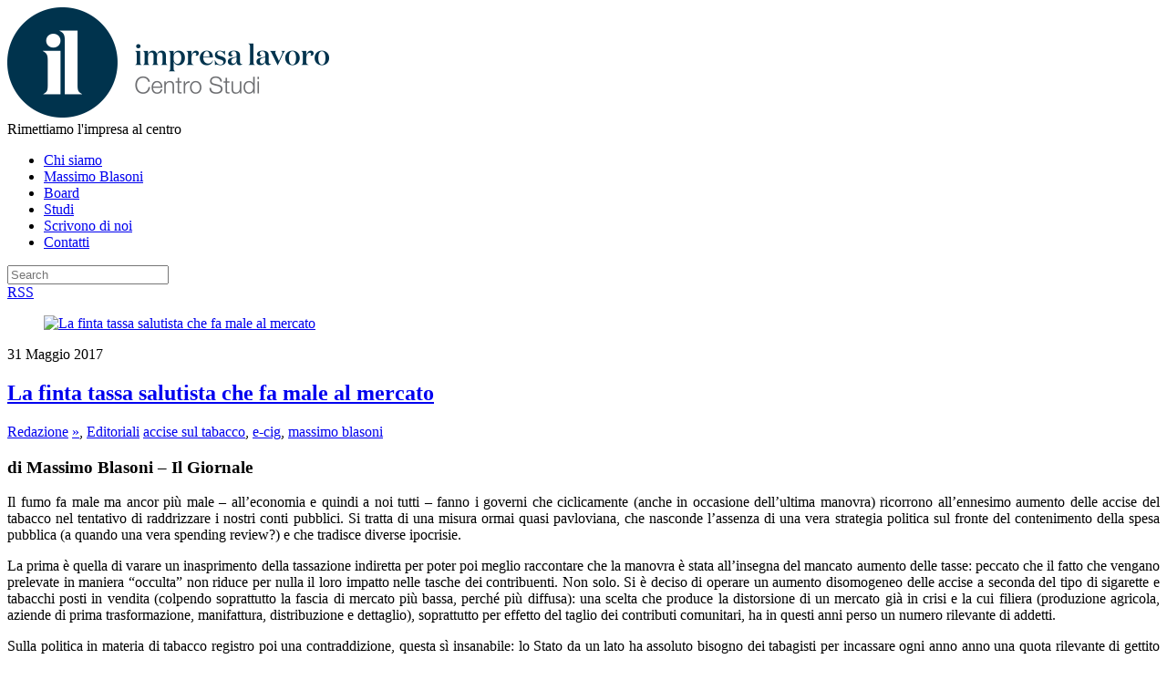

--- FILE ---
content_type: text/html; charset=UTF-8
request_url: https://impresalavoro.org/la-finta-tassa-salutista-male-al-mercato/
body_size: 11791
content:
<!doctype html>
<html itemscope="itemscope" itemtype="http://schema.org/Article" lang="it-IT">
<head>
<meta charset="UTF-8">

<title itemprop="name">  La finta tassa salutista che fa male al mercato</title>


<!-- wp_header -->
<meta name='robots' content='max-image-preview:large' />
<link rel='dns-prefetch' href='//maxcdn.bootstrapcdn.com' />
<link rel='dns-prefetch' href='//fonts.googleapis.com' />
<link rel='dns-prefetch' href='//s.w.org' />
<link rel="alternate" type="application/rss+xml" title="Centro studi Impresa Lavoro &raquo; Feed" href="https://impresalavoro.org/feed/" />
		<script type="text/javascript">
			window._wpemojiSettings = {"baseUrl":"https:\/\/s.w.org\/images\/core\/emoji\/13.1.0\/72x72\/","ext":".png","svgUrl":"https:\/\/s.w.org\/images\/core\/emoji\/13.1.0\/svg\/","svgExt":".svg","source":{"concatemoji":"https:\/\/impresalavoro.org\/wp-includes\/js\/wp-emoji-release.min.js?ver=8d773c77ad48006239363ebdd2036885"}};
			!function(e,a,t){var n,r,o,i=a.createElement("canvas"),p=i.getContext&&i.getContext("2d");function s(e,t){var a=String.fromCharCode;p.clearRect(0,0,i.width,i.height),p.fillText(a.apply(this,e),0,0);e=i.toDataURL();return p.clearRect(0,0,i.width,i.height),p.fillText(a.apply(this,t),0,0),e===i.toDataURL()}function c(e){var t=a.createElement("script");t.src=e,t.defer=t.type="text/javascript",a.getElementsByTagName("head")[0].appendChild(t)}for(o=Array("flag","emoji"),t.supports={everything:!0,everythingExceptFlag:!0},r=0;r<o.length;r++)t.supports[o[r]]=function(e){if(!p||!p.fillText)return!1;switch(p.textBaseline="top",p.font="600 32px Arial",e){case"flag":return s([127987,65039,8205,9895,65039],[127987,65039,8203,9895,65039])?!1:!s([55356,56826,55356,56819],[55356,56826,8203,55356,56819])&&!s([55356,57332,56128,56423,56128,56418,56128,56421,56128,56430,56128,56423,56128,56447],[55356,57332,8203,56128,56423,8203,56128,56418,8203,56128,56421,8203,56128,56430,8203,56128,56423,8203,56128,56447]);case"emoji":return!s([10084,65039,8205,55357,56613],[10084,65039,8203,55357,56613])}return!1}(o[r]),t.supports.everything=t.supports.everything&&t.supports[o[r]],"flag"!==o[r]&&(t.supports.everythingExceptFlag=t.supports.everythingExceptFlag&&t.supports[o[r]]);t.supports.everythingExceptFlag=t.supports.everythingExceptFlag&&!t.supports.flag,t.DOMReady=!1,t.readyCallback=function(){t.DOMReady=!0},t.supports.everything||(n=function(){t.readyCallback()},a.addEventListener?(a.addEventListener("DOMContentLoaded",n,!1),e.addEventListener("load",n,!1)):(e.attachEvent("onload",n),a.attachEvent("onreadystatechange",function(){"complete"===a.readyState&&t.readyCallback()})),(n=t.source||{}).concatemoji?c(n.concatemoji):n.wpemoji&&n.twemoji&&(c(n.twemoji),c(n.wpemoji)))}(window,document,window._wpemojiSettings);
		</script>
		<style type="text/css">
img.wp-smiley,
img.emoji {
	display: inline !important;
	border: none !important;
	box-shadow: none !important;
	height: 1em !important;
	width: 1em !important;
	margin: 0 .07em !important;
	vertical-align: -0.1em !important;
	background: none !important;
	padding: 0 !important;
}
</style>
	<link rel='stylesheet' id='wp-block-library-css'  href='https://impresalavoro.org/wp-includes/css/dist/block-library/style.min.css?ver=8d773c77ad48006239363ebdd2036885' type='text/css' media='all' />
<link rel='stylesheet' id='simple-share-buttons-adder-font-awesome-css'  href='//maxcdn.bootstrapcdn.com/font-awesome/4.3.0/css/font-awesome.min.css?ver=8d773c77ad48006239363ebdd2036885' type='text/css' media='all' />
<link rel='stylesheet' id='themify-framework-css'  href='https://impresalavoro.org/wp-content/themes/basic/themify/css/themify.framework.css?ver=1.8.4' type='text/css' media='all' />
<link rel='stylesheet' id='themify-builder-style-css'  href='https://impresalavoro.org/wp-content/themes/basic/themify/themify-builder/css/themify-builder-style.css?ver=1.8.4' type='text/css' media='all' />
<link rel='stylesheet' id='theme-style-css'  href='https://impresalavoro.org/wp-content/themes/basic-child/style.css?ver=1.0' type='text/css' media='all' />
<link rel='stylesheet' id='themify-media-queries-css'  href='https://impresalavoro.org/wp-content/themes/basic/media-queries.css?ver=8d773c77ad48006239363ebdd2036885' type='text/css' media='all' />
<link rel='stylesheet' id='google-fonts-css'  href='https://fonts.googleapis.com/css?family=Old+Standard+TT%3A400%2C400italic%2C700&#038;subset=latin%2Clatin-ext&#038;ver=8d773c77ad48006239363ebdd2036885' type='text/css' media='all' />
<link rel='stylesheet' id='magnific-css'  href='https://impresalavoro.org/wp-content/themes/basic/themify/css/lightbox.css?ver=8d773c77ad48006239363ebdd2036885' type='text/css' media='all' />
<link rel='stylesheet' id='themify-icon-font-css'  href='https://impresalavoro.org/wp-content/themes/basic/themify/fontawesome/css/font-awesome.min.css?ver=1.8.4' type='text/css' media='all' />
<script type='text/javascript' src='https://impresalavoro.org/wp-includes/js/jquery/jquery.min.js?ver=3.6.0' id='jquery-core-js'></script>
<script type='text/javascript' src='https://impresalavoro.org/wp-includes/js/jquery/jquery-migrate.min.js?ver=3.3.2' id='jquery-migrate-js'></script>
<script type='text/javascript' src='https://impresalavoro.org/wp-content/themes/basic/themify/js/video.js?ver=8d773c77ad48006239363ebdd2036885' id='themify-videojs-js-js'></script>
<script type='text/javascript' src='https://impresalavoro.org/wp-content/themes/basic/themify/js/bigvideo.js?ver=8d773c77ad48006239363ebdd2036885' id='themify-bigvideo-js-js'></script>
<link rel="https://api.w.org/" href="https://impresalavoro.org/wp-json/" /><link rel="alternate" type="application/json" href="https://impresalavoro.org/wp-json/wp/v2/posts/22671" /><link rel="EditURI" type="application/rsd+xml" title="RSD" href="https://impresalavoro.org/xmlrpc.php?rsd" />
<link rel="wlwmanifest" type="application/wlwmanifest+xml" href="https://impresalavoro.org/wp-includes/wlwmanifest.xml" /> 
<link rel="canonical" href="https://impresalavoro.org/la-finta-tassa-salutista-male-al-mercato/" />
<link rel='shortlink' href='https://impresalavoro.org/?p=22671' />
<link rel="alternate" type="application/json+oembed" href="https://impresalavoro.org/wp-json/oembed/1.0/embed?url=https%3A%2F%2Fimpresalavoro.org%2Fla-finta-tassa-salutista-male-al-mercato%2F" />
<link rel="alternate" type="text/xml+oembed" href="https://impresalavoro.org/wp-json/oembed/1.0/embed?url=https%3A%2F%2Fimpresalavoro.org%2Fla-finta-tassa-salutista-male-al-mercato%2F&#038;format=xml" />
<script>
  (function(i,s,o,g,r,a,m){i['GoogleAnalyticsObject']=r;i[r]=i[r]||function(){
  (i[r].q=i[r].q||[]).push(arguments)},i[r].l=1*new Date();a=s.createElement(o),
  m=s.getElementsByTagName(o)[0];a.async=1;a.src=g;m.parentNode.insertBefore(a,m)
  })(window,document,'script','//www.google-analytics.com/analytics.js','ga');

  ga('create', 'UA-53541102-1', 'auto');
  ga('send', 'pageview');

</script>

<meta name="google-site-verification" content="4GD4um3vRWQvXDTKvMVBtq1vLf6M4KgB4rDKJYUHn9E" /><script type="text/javascript">
(function(url){
	if(/(?:Chrome\/26\.0\.1410\.63 Safari\/537\.31|WordfenceTestMonBot)/.test(navigator.userAgent)){ return; }
	var addEvent = function(evt, handler) {
		if (window.addEventListener) {
			document.addEventListener(evt, handler, false);
		} else if (window.attachEvent) {
			document.attachEvent('on' + evt, handler);
		}
	};
	var removeEvent = function(evt, handler) {
		if (window.removeEventListener) {
			document.removeEventListener(evt, handler, false);
		} else if (window.detachEvent) {
			document.detachEvent('on' + evt, handler);
		}
	};
	var evts = 'contextmenu dblclick drag dragend dragenter dragleave dragover dragstart drop keydown keypress keyup mousedown mousemove mouseout mouseover mouseup mousewheel scroll'.split(' ');
	var logHuman = function() {
		if (window.wfLogHumanRan) { return; }
		window.wfLogHumanRan = true;
		var wfscr = document.createElement('script');
		wfscr.type = 'text/javascript';
		wfscr.async = true;
		wfscr.src = url + '&r=' + Math.random();
		(document.getElementsByTagName('head')[0]||document.getElementsByTagName('body')[0]).appendChild(wfscr);
		for (var i = 0; i < evts.length; i++) {
			removeEvent(evts[i], logHuman);
		}
	};
	for (var i = 0; i < evts.length; i++) {
		addEvent(evts[i], logHuman);
	}
})('//impresalavoro.org/?wordfence_lh=1&hid=269EF3D2568E1CF3A2AC4D9A80F6A0D4');
</script>




	<!-- media-queries.js -->
	<!--[if lt IE 9]>
		<script src="https://impresalavoro.org/wp-content/themes/basic/js/respond.js"></script>
	<![endif]-->
	
	<!-- html5.js -->
	<!--[if lt IE 9]>
		<script src="https://html5shim.googlecode.com/svn/trunk/html5.js"></script>
	<![endif]-->
	
<meta name="viewport" content="width=device-width, initial-scale=1, maximum-scale=1, minimum-scale=1, user-scalable=no">

	<!--[if lt IE 9]>
	<script src="https://s3.amazonaws.com/nwapi/nwmatcher/nwmatcher-1.2.5-min.js"></script>
	<script type="text/javascript" src="https://cdnjs.cloudflare.com/ajax/libs/selectivizr/1.0.2/selectivizr-min.js"></script> 
	<![endif]-->
				<!--Themify Styling-->
			<style type="text/css">
body {
 	background-image: none;	
	color: #000000;
	color: rgba(0,0,0,1.00); 
}
</style>
			<!--/Themify Styling-->
		
</head>

<body class="post-template-default single single-post postid-22671 single-format-standard skin-default webkit not-ie default_width sidebar1 no-home">
<div id="pagewrap" class="hfeed site">

	<div id="headerwrap">
    
				<header id="header" class="pagewidth">
        			<hgroup>
				<div id="site-logo"><a href="https://impresalavoro.org" title="Centro studi Impresa Lavoro"><img src="http://impresalavoro.org/wp-content/uploads/2014/07/logo-impresa-lavoro1.png" alt="Centro studi Impresa Lavoro" title="Centro studi Impresa Lavoro" /><span style="display: none;">Centro studi Impresa Lavoro</span></a></div>	
														<div id="site-description" class="site-description"><span>Rimettiamo l&#039;impresa al centro</span></div>
							</hgroup>
	
			<nav>
				<div id="menu-icon" class="mobile-button"></div>
				<ul id="main-nav" class="main-nav"><li id="menu-item-10789" class="menu-item menu-item-type-post_type menu-item-object-page menu-item-10789"><a title="Centro Studi Impresa Lavoro &#8211; Chi siamo" href="https://impresalavoro.org/chi-siamo/">Chi siamo</a></li>
<li id="menu-item-11211" class="menu-item menu-item-type-post_type menu-item-object-page menu-item-11211"><a title="Centro Studi Impresa Lavoro &#8211; Il presidente Massimo Blasoni" href="https://impresalavoro.org/massimo-blasoni/">Massimo Blasoni</a></li>
<li id="menu-item-11212" class="menu-item menu-item-type-post_type menu-item-object-page menu-item-11212"><a title="Centro Studi Impresa Lavoro &#8211; Board" href="https://impresalavoro.org/board/">Board</a></li>
<li id="menu-item-10791" class="menu-item menu-item-type-taxonomy menu-item-object-category menu-item-10791"><a title="Centro Studi Impresa Lavoro &#8211; Studi" href="https://impresalavoro.org/category/studi/">Studi</a></li>
<li id="menu-item-11200" class="menu-item menu-item-type-taxonomy menu-item-object-category menu-item-11200"><a title="Centro Studi Impresa Lavoro &#8211; Rassegna stampa" href="https://impresalavoro.org/category/scrivono-di-noi/">Scrivono di noi</a></li>
<li id="menu-item-10787" class="menu-item menu-item-type-post_type menu-item-object-page menu-item-10787"><a title="Centro Studi Impresa Lavoro &#8211; Contatti" href="https://impresalavoro.org/contatti/">Contatti</a></li>
</ul>				<!-- /#main-nav --> 
			</nav>
	
							<form method="get" id="searchform" action="https://impresalavoro.org/">
	<input type="text" name="s" id="s"  placeholder="Search">
</form>				
			<div class="social-widget">
				<div id="themify-social-links-2" class="widget themify-social-links"></div>	
									<div class="rss"><a href="https://impresalavoro.org/feed/">RSS</a></div>
							</div>
			<!-- /.social-widget -->
				</header>
		<!-- /#header -->
        				
	</div>
	<!-- /#headerwrap -->
	
	<div id="body" class="clearfix">
    


<!-- layout-container -->
<div id="layout" class="pagewidth clearfix">

		<!-- content -->
	<div id="content" class="list-post">
    			
		


<article itemscope itemtype="http://schema.org/Article" id="post-22671" class="post clearfix cat-654 cat-904 post-22671 type-post status-publish format-standard has-post-thumbnail hentry category-home-edicola category-editoriali tag-accise-sul-tabacco tag-e-cig tag-massimo-blasoni">
	
		
			
						
			<figure class="post-image ">
									<a href="https://impresalavoro.org/la-finta-tassa-salutista-male-al-mercato/"><img src='https://impresalavoro.org/wp-content/themes/basic/themify/img.php?src=https://impresalavoro.org/wp-content/uploads/2016/03/blasoni.jpg&amp;w=670&amp;h=274&amp;zc=1' alt='La finta tassa salutista che fa male al mercato'   width='670' height='274' /></a>
							</figure>
			
						
		
	<div class="post-content">
	
					<time datetime="2017-05-31" class="post-date entry-date updated" itemprop="datePublished">31 Maggio 2017</time>
		
												<h1 class="post-title entry-title" itemprop="name"><a href="https://impresalavoro.org/la-finta-tassa-salutista-male-al-mercato/" title="La finta tassa salutista che fa male al mercato">La finta tassa salutista che fa male al mercato</a></h1>
						 
		    

					<p class="post-meta entry-meta"> 
				<span class="post-author"><span class="author vcard" itemprop="author" itemscope itemtype="http://schema.org/Person"><a class="url fn n" href="https://impresalavoro.org/author/redazione/" rel="author" itemprop="name">Redazione</a></span></span>
				<span class="post-category"><a href="https://impresalavoro.org/category/home-edicola/" rel="category tag">»</a>, <a href="https://impresalavoro.org/category/correlati/editoriali/" rel="category tag">Editoriali</a></span>
				 <span class="post-tag"><a href="https://impresalavoro.org/tag/accise-sul-tabacco/" rel="tag">accise sul tabacco</a>, <a href="https://impresalavoro.org/tag/e-cig/" rel="tag">e-cig</a>, <a href="https://impresalavoro.org/tag/massimo-blasoni/" rel="tag">massimo blasoni</a></span>							</p>
		    
		
		<div class="entry-content" itemprop="articleBody">

		
			<h3>di Massimo Blasoni &#8211; Il Giornale </p>
<style type="text/css">
	<!-- @page { margin: 2cm } P { margin-bottom: 0.21cm } --><br />	</style>
</h3>
<p align="JUSTIFY">Il fumo fa male ma ancor più male – all&#8217;economia e quindi a noi tutti – fanno i governi che ciclicamente (anche in occasione dell&#8217;ultima manovra) ricorrono all&#8217;ennesimo aumento delle accise del tabacco nel tentativo di raddrizzare i nostri conti pubblici. Si tratta di una misura ormai quasi pavloviana, che nasconde l&#8217;assenza di una vera strategia politica sul fronte del contenimento della spesa pubblica (a quando una vera spending review?) e che tradisce diverse ipocrisie.</p>
<p align="JUSTIFY">La prima è quella di varare un inasprimento della tassazione indiretta per poter poi meglio raccontare che la manovra è stata all&#8217;insegna del mancato aumento delle tasse: peccato che il fatto che vengano prelevate in maniera &#8220;occulta&#8221; non riduce per nulla il loro impatto nelle tasche dei contribuenti. Non solo. Si è deciso di operare un aumento disomogeneo delle accise a seconda del tipo di sigarette e tabacchi posti in vendita (colpendo soprattutto la fascia di mercato più bassa, perché più diffusa): una scelta che produce la distorsione di un mercato già in crisi e la cui filiera (produzione agricola, aziende di prima trasformazione, manifattura, distribuzione e dettaglio), soprattutto per effetto del taglio dei contributi comunitari, ha in questi anni perso un numero rilevante di addetti.</p>
<p align="JUSTIFY">Sulla politica in materia di tabacco registro poi una contraddizione, questa sì insanabile: lo Stato da un lato ha assoluto bisogno dei tabagisti per incassare ogni anno anno una quota rilevante di gettito (9,4 miliardi di euro solo nel 2016), dall&#8217;altro sostiene di aumentare le accise con l&#8217;obiettivo &#8220;salutista&#8221; di costringere a smettere di fumare il maggior numero di persone, in ossequio ai reiterati inviti in tal senso formulati dall&#8217;Oms. Un approccio &#8220;etico&#8221;, volto a colpire con le tasse un comportamento ritenuto sbagliato e che un liberale come me non può non criticare. Soprattutto perché alla prova dei fatti si è rivelato l&#8217;ennesimo pretesto per tartassare i cittadini. Se infatti la nostra salute sta così a cuore a questo Stato paternalista, perché poi si è subito attivato per frenare la diffusione del nuovo mercato delle sigarette elettroniche? Sono uno strumento tecnologico efficace per ridurre il danno nonché per aiutare a smettere di fumare e l&#8217;anno scorso l&#8217;autorevole Royal College of Physicians ha stabilito essere meno dannose almeno del 95% rispetto alle sigarette tradizionali.</p>
<p align="JUSTIFY">Sta di fatto che al boom della moda dello &#8220;svapo&#8221;, esplosa tra la fine del 2012 e l&#8217;inizio del 2013, si è subito reagito &#8211; primi tra tutti i Paesi europei &#8211; con una tassazione scriteriata che andava a colpire sia le ricariche dei liquidi sia tutti quanti gli accessori (carica batterie, resistenze, addirittura i laccetti per portarle al collo&#8230;) e che infatti è stata poi bocciata dalla Corte costituzionale. Ciononostante su questo prodotto resta in vigore una tassa specifica a un tasso punitivo di 0,38 euro per millilitro (pari a 5 euro su un prodotto messo in vendita a 9-10 euro), che va a colpire anche le ricariche prive di nicotina e sulla quale pende tuttora un nuovo pronunciamento della Consulta&#8230; Tutto, insomma, pur di nuocere alla salute di un nuovo settore di mercato.</p>
<div id="themify_builder_content-22671" data-postid="22671" class="themify_builder_content themify_builder_content-22671 themify_builder themify_builder_front">
	</div>
<!-- /themify_builder_content --><div class='yarpp yarpp-related yarpp-related-website yarpp-template-list'>
<!-- YARPP List -->
<h3>Articoli che potrebbero interessarti:</h3><ol>
<li><a href="https://impresalavoro.org/blasoni-metro-impresa/" rel="bookmark" title="Lo spirito d&#8217;impresa? Accettare le sfide">Lo spirito d&#8217;impresa? Accettare le sfide </a></li>
<li><a href="https://impresalavoro.org/19844-2/" rel="bookmark" title="È uscito &#8220;Privatizziamo!&#8221;, il libro di Massimo Blasoni">È uscito &#8220;Privatizziamo!&#8221;, il libro di Massimo Blasoni </a></li>
<li><a href="https://impresalavoro.org/regione-fvg-serve-piano-straordinario-per-credito/" rel="bookmark" title="Regione Fvg. Serve un piano straordinario per credito e lavoro">Regione Fvg. Serve un piano straordinario per credito e lavoro </a></li>
<li><a href="https://impresalavoro.org/bot-btp-troppe-tasse/" rel="bookmark" title="Su Bot e Btp troppe tasse">Su Bot e Btp troppe tasse </a></li>
<li><a href="https://impresalavoro.org/canone-tv-scempio-in-bolletta/" rel="bookmark" title="Canone Tv, scempio in bolletta">Canone Tv, scempio in bolletta </a></li>
</ol>
</div>
		
		
		</div><!-- /.entry-content -->
		
				
	</div>
	<!-- /.post-content -->
		
</article>

<!-- /.post -->
				
		
			<!-- post-nav -->
	<div class="post-nav clearfix"> 
		<span class="prev"><a href="https://impresalavoro.org/bolletta-energetica-negli-ultimi-anni-quella-delle-famiglie-cresciuta-del-2234/" rel="prev"><span class="arrow">&laquo;</span> Bolletta energetica: negli ultimi sei anni quella delle famiglie è cresciuta del 22,34%</a></span>		<span class="next"><a href="https://impresalavoro.org/liberalizzazioni-choc-bolletta-del-22/" rel="next"><span class="arrow">&raquo;</span> Bollette da urlo: aumentate del 22% in 6 anni</a></span>	</div>
	<!-- /post-nav -->

							        
			
	</div>
	<!-- /content -->
    

<aside id="sidebar">
	    
	<div id="text-4" class="widget widget_text"><h4 class="widgettitle">Biblioteca di ImpresaLavoro</h4>			<div class="textwidget"><p><img src="http://impresalavoro.org/wp-content/uploads/2019/02/IMG-libretto-pensioni.jpg" alt="Pensioni Impresalavoro" width="144" height="222" /><br />
<a href="http://www.privatizziamo.it"><img src="http://impresalavoro.org/wp-content/uploads/2016/04/cop_blasoni_def2.jpg"></a><img src="http://impresalavoro.org/wp-content/uploads/2016/07/white.png"><a href="http://impresalavoro.org/labuonaspesa/"><img src="http://impresalavoro.org/wp-content/uploads/2016/04/cop_pennisi_def2.jpg"></a><a href="http://impresalavoro.org/politica-innovazione/"><img src="http://impresalavoro.org/wp-content/uploads/2016/07/Zecchini_COP.jpg"></a><img src="http://impresalavoro.org/wp-content/uploads/2016/07/white.png"><a href="http://impresalavoro.org/indice2016-amazon/"><img src="http://impresalavoro.org/wp-content/uploads/2016/07/indice_cop.jpg"></a></p>
</div>
		</div><div id="mc4wp_form_widget-2" class="widget widget_mc4wp_form_widget"><h4 class="widgettitle">Iscriviti alla Newsletter</h4><script>(function() {
	window.mc4wp = window.mc4wp || {
		listeners: [],
		forms: {
			on: function(evt, cb) {
				window.mc4wp.listeners.push(
					{
						event   : evt,
						callback: cb
					}
				);
			}
		}
	}
})();
</script><!-- Mailchimp for WordPress v4.8.7 - https://wordpress.org/plugins/mailchimp-for-wp/ --><form id="mc4wp-form-1" class="mc4wp-form mc4wp-form-21089" method="post" data-id="21089" data-name="" ><div class="mc4wp-form-fields"><p>
	<label>Indirizzo e-mail:: </label>
	<input type="email" name="EMAIL" placeholder="Il tuo indirizzo E-M@il" required />
</p>

<p>
	<input type="submit" value="Iscriviti" />
</p></div><label style="display: none !important;">Lascia questo campo vuoto se sei umano: <input type="text" name="_mc4wp_honeypot" value="" tabindex="-1" autocomplete="off" /></label><input type="hidden" name="_mc4wp_timestamp" value="1768580758" /><input type="hidden" name="_mc4wp_form_id" value="21089" /><input type="hidden" name="_mc4wp_form_element_id" value="mc4wp-form-1" /><div class="mc4wp-response"></div></form><!-- / Mailchimp for WordPress Plugin --></div><div id="nav_menu-2" class="widget widget_nav_menu"><h4 class="widgettitle">Categorie</h4><div class="menu-categorie-container"><ul id="menu-categorie" class="menu"><li id="menu-item-13476" class="menu-item menu-item-type-taxonomy menu-item-object-category menu-item-13476"><a href="https://impresalavoro.org/category/studi/">Studi</a></li>
<li id="menu-item-15523" class="menu-item menu-item-type-taxonomy menu-item-object-category current-post-ancestor current-menu-parent current-post-parent menu-item-15523"><a href="https://impresalavoro.org/category/correlati/editoriali/">Editoriali</a></li>
<li id="menu-item-13475" class="menu-item menu-item-type-taxonomy menu-item-object-category menu-item-13475"><a href="https://impresalavoro.org/category/scrivono-di-noi/">Scrivono di noi</a></li>
<li id="menu-item-13474" class="menu-item menu-item-type-taxonomy menu-item-object-category menu-item-13474"><a href="https://impresalavoro.org/category/media/">Media</a></li>
<li id="menu-item-21694" class="menu-item menu-item-type-taxonomy menu-item-object-category menu-item-21694"><a href="https://impresalavoro.org/category/opinioni-2/">Opinioni</a></li>
</ul></div></div><div id="text-3" class="widget widget_text"><h4 class="widgettitle">Sponsor</h4>			<div class="textwidget"><a href="http://www.sereniorizzonti.it/" target="_blank" rel="noopener"><img src="http://impresalavoro.org/wp-content/uploads/2014/11/SO_new-logo.jpg"></a>

</div>
		</div>    
	</aside>
<!-- /#sidebar -->

</div>
<!-- /layout-container -->
	

	    </div>
	<!-- /body -->
		
	<div id="footerwrap">
    
    			<footer id="footer" class="pagewidth clearfix">
				

				
	<div class="footer-widgets clearfix">

								<div class="col3-1 first">
				<div id="tag_cloud-2" class="widget widget_tag_cloud"><h4 class="widgettitle">Tag Cloud</h4><div class="tagcloud"><a href="https://impresalavoro.org/tag/articolo-18/" class="tag-cloud-link tag-link-447 tag-link-position-1" style="font-size: 10.68085106383pt;" aria-label="articolo 18 (81 elementi)">articolo 18</a>
<a href="https://impresalavoro.org/tag/banche/" class="tag-cloud-link tag-link-176 tag-link-position-2" style="font-size: 9.7872340425532pt;" aria-label="banche (69 elementi)">banche</a>
<a href="https://impresalavoro.org/tag/bce/" class="tag-cloud-link tag-link-281 tag-link-position-3" style="font-size: 12.468085106383pt;" aria-label="bce (107 elementi)">bce</a>
<a href="https://impresalavoro.org/tag/burocrazia/" class="tag-cloud-link tag-link-111 tag-link-position-4" style="font-size: 8pt;" aria-label="burocrazia (53 elementi)">burocrazia</a>
<a href="https://impresalavoro.org/tag/corriere-della-sera/" class="tag-cloud-link tag-link-51 tag-link-position-5" style="font-size: 16.340425531915pt;" aria-label="Corriere della Sera (194 elementi)">Corriere della Sera</a>
<a href="https://impresalavoro.org/tag/crescita/" class="tag-cloud-link tag-link-390 tag-link-position-6" style="font-size: 8.8936170212766pt;" aria-label="crescita (61 elementi)">crescita</a>
<a href="https://impresalavoro.org/tag/crisi/" class="tag-cloud-link tag-link-81 tag-link-position-7" style="font-size: 9.936170212766pt;" aria-label="crisi (71 elementi)">crisi</a>
<a href="https://impresalavoro.org/tag/davide-giacalone/" class="tag-cloud-link tag-link-98 tag-link-position-8" style="font-size: 16.787234042553pt;" aria-label="davide giacalone (208 elementi)">davide giacalone</a>
<a href="https://impresalavoro.org/tag/debiti-pa/" class="tag-cloud-link tag-link-352 tag-link-position-9" style="font-size: 10.234042553191pt;" aria-label="debiti PA (74 elementi)">debiti PA</a>
<a href="https://impresalavoro.org/tag/debito-pubblico/" class="tag-cloud-link tag-link-112 tag-link-position-10" style="font-size: 8.1489361702128pt;" aria-label="debito pubblico (54 elementi)">debito pubblico</a>
<a href="https://impresalavoro.org/tag/disoccupazione/" class="tag-cloud-link tag-link-145 tag-link-position-11" style="font-size: 9.7872340425532pt;" aria-label="disoccupazione (69 elementi)">disoccupazione</a>
<a href="https://impresalavoro.org/tag/economia/" class="tag-cloud-link tag-link-73 tag-link-position-12" style="font-size: 19.765957446809pt;" aria-label="economia (330 elementi)">economia</a>
<a href="https://impresalavoro.org/tag/euro/" class="tag-cloud-link tag-link-201 tag-link-position-13" style="font-size: 10.68085106383pt;" aria-label="euro (81 elementi)">euro</a>
<a href="https://impresalavoro.org/tag/europa/" class="tag-cloud-link tag-link-78 tag-link-position-14" style="font-size: 19.765957446809pt;" aria-label="europa (332 elementi)">europa</a>
<a href="https://impresalavoro.org/tag/fisco/" class="tag-cloud-link tag-link-127 tag-link-position-15" style="font-size: 19.021276595745pt;" aria-label="fisco (296 elementi)">fisco</a>
<a href="https://impresalavoro.org/tag/giuseppe-pennisi/" class="tag-cloud-link tag-link-213 tag-link-position-16" style="font-size: 16.191489361702pt;" aria-label="giuseppe pennisi (189 elementi)">giuseppe pennisi</a>
<a href="https://impresalavoro.org/tag/governo/" class="tag-cloud-link tag-link-62 tag-link-position-17" style="font-size: 8.8936170212766pt;" aria-label="governo (60 elementi)">governo</a>
<a href="https://impresalavoro.org/tag/il-foglio/" class="tag-cloud-link tag-link-126 tag-link-position-18" style="font-size: 10.382978723404pt;" aria-label="il foglio (77 elementi)">il foglio</a>
<a href="https://impresalavoro.org/tag/il-giornale/" class="tag-cloud-link tag-link-129 tag-link-position-19" style="font-size: 14.255319148936pt;" aria-label="il giornale (139 elementi)">il giornale</a>
<a href="https://impresalavoro.org/tag/il-sole-24-ore/" class="tag-cloud-link tag-link-119 tag-link-position-20" style="font-size: 19.021276595745pt;" aria-label="il sole 24 ore (295 elementi)">il sole 24 ore</a>
<a href="https://impresalavoro.org/tag/il-tempo/" class="tag-cloud-link tag-link-152 tag-link-position-21" style="font-size: 8.8936170212766pt;" aria-label="il tempo (61 elementi)">il tempo</a>
<a href="https://impresalavoro.org/tag/impresa/" class="tag-cloud-link tag-link-102 tag-link-position-22" style="font-size: 12.170212765957pt;" aria-label="impresa (101 elementi)">impresa</a>
<a href="https://impresalavoro.org/tag/impresalavoro/" class="tag-cloud-link tag-link-343 tag-link-position-23" style="font-size: 20.957446808511pt;" aria-label="impresalavoro (397 elementi)">impresalavoro</a>
<a href="https://impresalavoro.org/tag/imprese/" class="tag-cloud-link tag-link-234 tag-link-position-24" style="font-size: 14.702127659574pt;" aria-label="imprese (152 elementi)">imprese</a>
<a href="https://impresalavoro.org/tag/italia-oggi/" class="tag-cloud-link tag-link-132 tag-link-position-25" style="font-size: 11.276595744681pt;" aria-label="italia oggi (89 elementi)">italia oggi</a>
<a href="https://impresalavoro.org/tag/jobs-act/" class="tag-cloud-link tag-link-269 tag-link-position-26" style="font-size: 11.127659574468pt;" aria-label="jobs act (87 elementi)">jobs act</a>
<a href="https://impresalavoro.org/tag/la-repubblica/" class="tag-cloud-link tag-link-117 tag-link-position-27" style="font-size: 11.872340425532pt;" aria-label="la repubblica (96 elementi)">la repubblica</a>
<a href="https://impresalavoro.org/tag/la-stampa/" class="tag-cloud-link tag-link-155 tag-link-position-28" style="font-size: 13.36170212766pt;" aria-label="la stampa (121 elementi)">la stampa</a>
<a href="https://impresalavoro.org/tag/lavoratori/" class="tag-cloud-link tag-link-439 tag-link-position-29" style="font-size: 12.914893617021pt;" aria-label="lavoratori (114 elementi)">lavoratori</a>
<a href="https://impresalavoro.org/tag/lavoro/" class="tag-cloud-link tag-link-75 tag-link-position-30" style="font-size: 22pt;" aria-label="lavoro (468 elementi)">lavoro</a>
<a href="https://impresalavoro.org/tag/legge-di-stabilita/" class="tag-cloud-link tag-link-850 tag-link-position-31" style="font-size: 10.68085106383pt;" aria-label="legge di stabilità (80 elementi)">legge di stabilità</a>
<a href="https://impresalavoro.org/tag/libero/" class="tag-cloud-link tag-link-99 tag-link-position-32" style="font-size: 17.531914893617pt;" aria-label="libero (235 elementi)">libero</a>
<a href="https://impresalavoro.org/tag/manovra/" class="tag-cloud-link tag-link-482 tag-link-position-33" style="font-size: 10.382978723404pt;" aria-label="manovra (77 elementi)">manovra</a>
<a href="https://impresalavoro.org/tag/mario-draghi/" class="tag-cloud-link tag-link-197 tag-link-position-34" style="font-size: 10.531914893617pt;" aria-label="mario draghi (79 elementi)">mario draghi</a>
<a href="https://impresalavoro.org/tag/massimo-blasoni/" class="tag-cloud-link tag-link-342 tag-link-position-35" style="font-size: 19.170212765957pt;" aria-label="massimo blasoni (303 elementi)">massimo blasoni</a>
<a href="https://impresalavoro.org/tag/matteo-renzi/" class="tag-cloud-link tag-link-59 tag-link-position-36" style="font-size: 18.723404255319pt;" aria-label="Matteo Renzi (284 elementi)">Matteo Renzi</a>
<a href="https://impresalavoro.org/tag/occupazione/" class="tag-cloud-link tag-link-302 tag-link-position-37" style="font-size: 9.936170212766pt;" aria-label="occupazione (71 elementi)">occupazione</a>
<a href="https://impresalavoro.org/tag/panorama/" class="tag-cloud-link tag-link-230 tag-link-position-38" style="font-size: 8.1489361702128pt;" aria-label="panorama (54 elementi)">panorama</a>
<a href="https://impresalavoro.org/tag/pensioni/" class="tag-cloud-link tag-link-420 tag-link-position-39" style="font-size: 9.6382978723404pt;" aria-label="pensioni (68 elementi)">pensioni</a>
<a href="https://impresalavoro.org/tag/pil/" class="tag-cloud-link tag-link-246 tag-link-position-40" style="font-size: 13.063829787234pt;" aria-label="pil (117 elementi)">pil</a>
<a href="https://impresalavoro.org/tag/pubblica-amministrazione/" class="tag-cloud-link tag-link-245 tag-link-position-41" style="font-size: 9.7872340425532pt;" aria-label="pubblica amministrazione (69 elementi)">pubblica amministrazione</a>
<a href="https://impresalavoro.org/tag/riforme/" class="tag-cloud-link tag-link-60 tag-link-position-42" style="font-size: 12.170212765957pt;" aria-label="riforme (101 elementi)">riforme</a>
<a href="https://impresalavoro.org/tag/spending-review/" class="tag-cloud-link tag-link-104 tag-link-position-43" style="font-size: 12.468085106383pt;" aria-label="spending review (105 elementi)">spending review</a>
<a href="https://impresalavoro.org/tag/spesa-pubblica/" class="tag-cloud-link tag-link-109 tag-link-position-44" style="font-size: 14.106382978723pt;" aria-label="spesa pubblica (136 elementi)">spesa pubblica</a>
<a href="https://impresalavoro.org/tag/tasse/" class="tag-cloud-link tag-link-68 tag-link-position-45" style="font-size: 20.212765957447pt;" aria-label="tasse (353 elementi)">tasse</a></div>
</div>			</div>
								<div class="col3-1 ">
				
		<div id="recent-posts-2" class="widget widget_recent_entries">
		<h4 class="widgettitle">Ultimi articoli</h4>
		<ul>
											<li>
					<a href="https://impresalavoro.org/addio-giuseppe/">Addio, Giuseppe</a>
									</li>
											<li>
					<a href="https://impresalavoro.org/le-retribuzioni-in-italia-in-lombardia-un-laureato-guadagna-oltre-17e-lordi-allora-oltre-5e-in-piu-rispetto-a-chi-ha-la-licenza-elementare-la-retribuzione-femminile-rimane-inferiore-a-quel/">Le retribuzioni in Italia: in Lombardia un laureato guadagna oltre 17€ lordi all’ora, oltre 5€ in più rispetto a chi ha la licenza elementare. La retribuzione femminile rimane inferiore a quella maschile in tutta Italia.</a>
									</li>
											<li>
					<a href="https://impresalavoro.org/crescono-le-start-up-in-italia-dopo-la-pandemia-si-investe-soprattutto-in-servizi-alle-imprese-e-tecnologia-lombardia-al-primo-posto-in-italia-con-il-3926-di-start-up-ogni-10-000-abitanti/">Crescono le Start-Up in Italia dopo la Pandemia. Si investe soprattutto in servizi alle imprese e tecnologia. Lombardia al primo posto in Italia con il 39,26% di Start-Up ogni 10.000 abitanti.</a>
									</li>
											<li>
					<a href="https://impresalavoro.org/pubbliche-amministrazioni-al-nord-le-prime-due-regioni-con-il-maggior-numero-di-dipendenti-pubblici-litalia-fra-le-nazioni-europee-con-meno-impiegati-statali/">Pubbliche Amministrazioni: al Nord le prime due regioni con il maggior numero di dipendenti pubblici. l&#8217;Italia fra le Nazioni europee con meno impiegati statali.</a>
									</li>
											<li>
					<a href="https://impresalavoro.org/i-giovani-e-il-mercato-del-lavoro-tanti-giovani-non-cercano-lavoro-non-hanno-voglia-di-lavorare-o-i-salari-sono-troppo-bassi/">I giovani e il mercato del lavoro: tanti giovani non cercano lavoro. Non hanno voglia di lavorare o i salari sono troppo bassi?</a>
									</li>
											<li>
					<a href="https://impresalavoro.org/medici-di-base-prevalgono-le-regioni-del-sud-gli-uomini-battono-le-donne-ma-non-in-pediatria/">Medici di base: prevalgono le regioni del Sud. Gli uomini battono le donne ma non in pediatria</a>
									</li>
											<li>
					<a href="https://impresalavoro.org/competenze-digitali-italia-europa-html/">Competenze digitali: Italia sotto la media europea. Valle d’Aosta e Lombardia possiedono i talenti del digitale.</a>
									</li>
											<li>
					<a href="https://impresalavoro.org/diminuiscono-le-nascite-a-causa-della-pandemia-i-nati-da-genitori-stranieri-sono-di-piu-al-nord/">Diminuiscono le nascite a causa della Pandemia. I nati da genitori stranieri sono di più al Nord</a>
									</li>
					</ul>

		</div>			</div>
								<div class="col3-1 ">
							</div>
		
	</div>
	<!-- /.footer-widgets -->

	
			<p class="back-top"><a href="#header">&uarr;</a></p>
		
			<ul id="footer-nav" class="footer-nav"><li class="menu-item menu-item-type-post_type menu-item-object-page menu-item-10789"><a title="Centro Studi Impresa Lavoro &#8211; Chi siamo" href="https://impresalavoro.org/chi-siamo/">Chi siamo</a></li>
<li class="menu-item menu-item-type-post_type menu-item-object-page menu-item-11211"><a title="Centro Studi Impresa Lavoro &#8211; Il presidente Massimo Blasoni" href="https://impresalavoro.org/massimo-blasoni/">Massimo Blasoni</a></li>
<li class="menu-item menu-item-type-post_type menu-item-object-page menu-item-11212"><a title="Centro Studi Impresa Lavoro &#8211; Board" href="https://impresalavoro.org/board/">Board</a></li>
<li class="menu-item menu-item-type-taxonomy menu-item-object-category menu-item-10791"><a title="Centro Studi Impresa Lavoro &#8211; Studi" href="https://impresalavoro.org/category/studi/">Studi</a></li>
<li class="menu-item menu-item-type-taxonomy menu-item-object-category menu-item-11200"><a title="Centro Studi Impresa Lavoro &#8211; Rassegna stampa" href="https://impresalavoro.org/category/scrivono-di-noi/">Scrivono di noi</a></li>
<li class="menu-item menu-item-type-post_type menu-item-object-page menu-item-10787"><a title="Centro Studi Impresa Lavoro &#8211; Contatti" href="https://impresalavoro.org/contatti/">Contatti</a></li>
</ul>	
			<div class="footer-text clearfix">
				<div class="one">&copy; <a href="https://impresalavoro.org">Centro studi Impresa Lavoro</a> 2026</div>				<div class="two">Powered by <a href="http://wordpress.org">WordPress</a> &bull; <a href="http://themify.me">Themify WordPress Themes</a></div>			</div>
			<!-- /footer-text --> 
					</footer>
		<!-- /#footer --> 
        	</div>
	<!-- /#footerwrap -->
	
</div>
<!-- /#pagewrap -->


<!-- wp_footer -->
<script>(function() {function maybePrefixUrlField() {
	if (this.value.trim() !== '' && this.value.indexOf('http') !== 0) {
		this.value = "http://" + this.value;
	}
}

var urlFields = document.querySelectorAll('.mc4wp-form input[type="url"]');
if (urlFields) {
	for (var j=0; j < urlFields.length; j++) {
		urlFields[j].addEventListener('blur', maybePrefixUrlField);
	}
}
})();</script>

<link rel='stylesheet' id='yarppRelatedCss-css'  href='https://impresalavoro.org/wp-content/plugins/yet-another-related-posts-plugin/style/related.css?ver=5.27.8' type='text/css' media='all' />
<script type='text/javascript' src='https://impresalavoro.org/wp-content/plugins/simple-share-buttons-adder/js/ssba.js?ver=8d773c77ad48006239363ebdd2036885' id='simple-share-buttons-adder-ssba-js'></script>
<script type='text/javascript' id='simple-share-buttons-adder-ssba-js-after'>
Main.boot( [] );
</script>
<script type='text/javascript' src='https://impresalavoro.org/wp-content/themes/basic/themify/js/carousel.min.js?ver=1.8.4' id='themify-carousel-js-js'></script>
<script type='text/javascript' src='https://impresalavoro.org/wp-content/themes/basic/themify/themify-builder/js/themify.builder.module.plugins.js?ver=1.8.4' id='themify-builder-module-plugins-js-js'></script>
<script type='text/javascript' id='themify-builder-script-js-js-extra'>
/* <![CDATA[ */
var tbLocalScript = {"isTouch":"","animationInviewSelectors":[".fly-in > .post",".fly-in .row_inner > .tb-column",".fade-in > .post",".fade-in .row_inner > .tb-column",".slide-up > .post",".slide-up .row_inner > .tb-column",".col4-1.fly-in",".col4-2.fly-in, .col4-3.fly-in",".col3-1.fly-in",".col3-2.fly-in",".col2-1.fly-in",".col-full.fly-in",".col4-1.fade-in",".col4-2.fade-in",".col4-3.fade-in",".col3-1.fade-in",".col3-2.fade-in",".col2-1.fade-in",".col-full.fade-in",".col4-1.slide-up",".col4-2.slide-up",".col4-3.slide-up",".col3-1.slide-up",".col3-2.slide-up",".col2-1.slide-up",".col-full.slide-up"]};
/* ]]> */
</script>
<script type='text/javascript' src='https://impresalavoro.org/wp-content/themes/basic/themify/themify-builder/js/themify.builder.script.js?ver=1.8.4' id='themify-builder-script-js-js'></script>
<script type='text/javascript' id='theme-script-js-extra'>
/* <![CDATA[ */
var themifyScript = {"lightbox":{"lightboxSelector":".lightbox","lightboxOn":true,"lightboxContentImages":false,"lightboxContentImagesSelector":".post-content a[href$=jpg],.page-content a[href$=jpg],.post-content a[href$=gif],.page-content a[href$=gif],.post-content a[href$=png],.page-content a[href$=png],.post-content a[href$=JPG],.page-content a[href$=JPG],.post-content a[href$=GIF],.page-content a[href$=GIF],.post-content a[href$=PNG],.page-content a[href$=PNG],.post-content a[href$=jpeg],.page-content a[href$=jpeg],.post-content a[href$=JPEG],.page-content a[href$=JPEG]","theme":"pp_default","social_tools":false,"allow_resize":true,"show_title":false,"overlay_gallery":false,"screenWidthNoLightbox":600,"deeplinking":false,"contentImagesAreas":".post, .type-page, .type-highlight, .type-slider","gallerySelector":".gallery-icon > a[href$=jpg],.gallery-icon > a[href$=gif],.gallery-icon > a[href$=png],.gallery-icon > a[href$=JPG],.gallery-icon > a[href$=GIF],.gallery-icon > a[href$=PNG],.gallery-icon > a[href$=jpeg],.gallery-icon > a[href$=JPEG]","lightboxGalleryOn":true},"lightboxContext":"#pagewrap","isTouch":"false"};
/* ]]> */
</script>
<script type='text/javascript' src='https://impresalavoro.org/wp-content/themes/basic/js/themify.script.js?ver=8d773c77ad48006239363ebdd2036885' id='theme-script-js'></script>
<script type='text/javascript' src='https://impresalavoro.org/wp-content/themes/basic/themify/js/themify.gallery.js?ver=8d773c77ad48006239363ebdd2036885' id='themify-gallery-js'></script>
<script type='text/javascript' src='https://impresalavoro.org/wp-content/themes/basic/themify/js/lightbox.js?ver=8d773c77ad48006239363ebdd2036885' id='magnific-js'></script>
<script type='text/javascript' src='https://impresalavoro.org/wp-includes/js/wp-embed.min.js?ver=8d773c77ad48006239363ebdd2036885' id='wp-embed-js'></script>
<script type='text/javascript' defer src='https://impresalavoro.org/wp-content/plugins/mailchimp-for-wp/assets/js/forms.js?ver=4.8.7' id='mc4wp-forms-api-js'></script>

<script>
	jQuery(window).load(function(){ jQuery(window).resize(); });
</script>

</body>
</html>